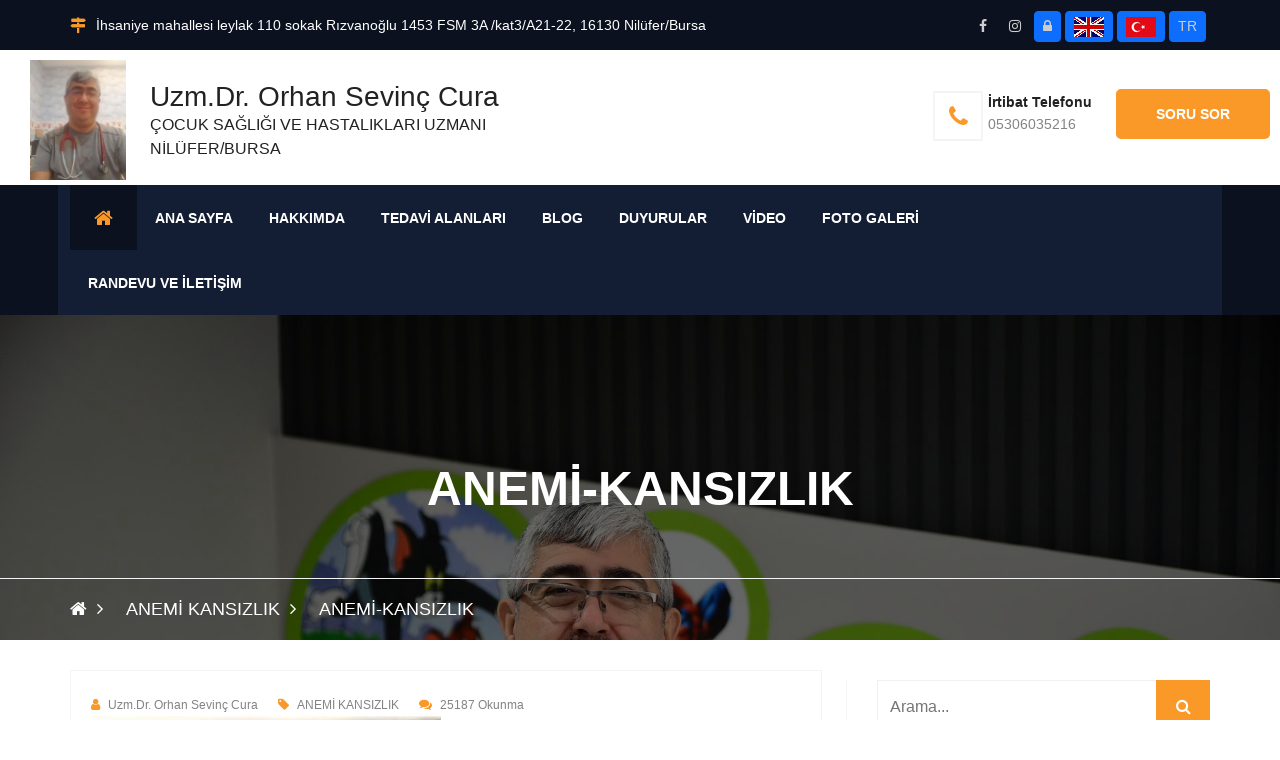

--- FILE ---
content_type: text/html; charset=UTF-8
request_url: https://www.orhansevinccura.com/tr/anemi-kansizlik_a.html
body_size: 8994
content:
<!DOCTYPE html>
<html lang="tr">

<head>
 	 <meta charset="utf-8">
	<title>Uzm.Dr. Orhan Sevinç Cura / ANEMİ-KANSIZLIK</title>
<link rel="icon" href="/tr/about/favicon/128/favicon.png" sizes="128x128" type="image/png">
<link rel="icon" href="/tr/about/favicon/64/favicon.png" sizes="64x64" type="image/png">
<link rel="icon" href="/tr/about/favicon/32/favicon.png" sizes="32x32" type="image/png">
<link rel="shortcut icon" href="/tr/about/favicon/64/favicon.png" type="image/x-icon">
<link rel="icon" href="/tr/about/favicon/64/favicon.png" type="image/x-icon">
<meta name="viewport" content="width=device-width, initial-scale=1.0" >
<meta name="description" content="ÇOCUKLARDA ANEMİ  KANSIZLIK   www.orhansevinccura.comÖnemsenmediğinde çocuklarda sık hastalık ve gelişme geriliği sebebi olan ANEMİ-KANSIZLIK  Kanda bulunan a..." />
<meta property="fb:app_id" content="1256007164417178"/>
<meta property="fb:admins" content="ZaKaraca"/>
<meta property="fb:admins" content="bulent.ergan.5"/>
<meta name="theme-color" content="#317EFB">
<meta property="og:title" content="Uzm.Dr. Orhan Sevinç Cura / ANEMİ-KANSIZLIK" />
<meta property="og:site_name" content="Uzm.Dr. Orhan Sevinç Cura / ANEMİ-KANSIZLIK" />
<meta property="og:type" content="website" />
<meta property="og:description" content="ÇOCUKLARDA ANEMİ  KANSIZLIK   www.orhansevinccura.comÖnemsenmediğinde çocuklarda sık hastalık ve gelişme geriliği sebebi olan ANEMİ-KANSIZLIK  Kanda bulunan a..." />
<meta property="og:image"  content="https://www.orhansevinccura.com/tr/article/image/orginal/p1958fk3ur1o0pga41l9v17rigt77.jpg" />
<meta property="og:url" content="https://www.orhansevinccura.com/tr/anemi-kansizlik_a.html" />
<meta name="Language" content="Turkey" />
<meta name="content-language" content="tr" />
<meta name="RATING" content="General">
<meta name="ROBOTS" content="index,follow">
<meta name="ROBOTS" content="ALL">
    <link rel="dns-prefetch preconnect" href="https://fonts.gstatic.com"  crossorigin>
   	<link rel="dns-prefetch" href="//www.google-analytics.com">
    <link rel="dns-prefetch" href="//cdnjs.cloudflare.com">
    <link rel="dns-prefetch" href="//www.googletagmanager.com">
    <link rel="dns-prefetch" href="//www.translate.googleapis.com">
   <link href="https://cdn.jsdelivr.net/npm/bootstrap@5.3.3/dist/css/bootstrap.min.css" rel="stylesheet" integrity="sha384-QWTKZyjpPEjISv5WaRU9OFeRpok6YctnYmDr5pNlyT2bRjXh0JMhjY6hW+ALEwIH" crossorigin="anonymous">
   	<link href="/themes/univarsal/css/style.min.css?v=1" rel="stylesheet" type="text/css" />  
    <link href="/themes/univarsal/css/responsive.css?v=1" rel="stylesheet" type="text/css" />
     
   	<style>.jssocials-share-link { border-radius: 50%; }
  .preloader {position:fixed;left:0;top:0;width:100%;height:100%;z-index:999999;background-color:#fff;background-position:center center;background-repeat:no-repeat;background-image:url(/themes/univarsal/images/icons/preloader.gif)}
</style>
</head>
<body>

<div class="boxed_wrapper">

	<header class="header-area">
     <div class="top-bar headerTopInfo_area">
        <div class="container">
            <div class="row">
            <div class="clearfix">
       
                <ul class="top-bar-text float_left d-none d-sm-none d-sm-none d-lg-block">
                    <li>
                                         <i class="fa fa-map-signs icon_area"></i>İhsaniye mahallesi leylak 110 sokak Rızvanoğlu 1453 FSM 3A /kat3/A21-22, 16130 Nilüfer/Bursa                        
                    </li>   
                </ul>
           
          
       					
          
           <ul class="social float_right">
						                            <li><a target="_blank" class="btn btn-sm" href="https://www.facebook.com/Doktorbaba16"><i class="fa fa-facebook icon_area"></i></a></li>
                  		                            <li><a target="_blank" class="btn btn-sm" href="https://www.instagram.com/bursacocukdoktoruorhancura/"><i class="fa fa-instagram icon_area"></i></a></li>
                  		                        
                        
                  
                 	<li><a title="Giriş" class="btn btn-primary btn-sm" href="/ceopanel/"><i class="fa fa-lock"></i> </a></li>
				                  
                                
                 
                 
                   			 <li><a title="English" class="btn btn-primary btn-sm" href="/?lang=en"><img  alt="English" width="30" height="20" src="/themes/moon/img/en.jpg" /></a></li>
				  
                   			 <li><a title="Türkçe" class="btn btn-primary btn-sm" href="/?lang=tr"><img  alt="Türkçe" width="30" height="20" src="/themes/moon/img/tr.jpg" /></a></li>
				                   
				                  
                   <li> <a title="Language" class="btn btn-primary btn-sm lang-globe" >TR</a></li>
				                    <li><a id="WebSoundheader" class="btn btn-primary btn-sm WebSound " style="display:none;" title="" href="#"> <i class="fa fa-volume-off" style="color:#FFF ;">&nbsp;</i></a></li>
                
                </ul>
                
               
                
                                  
                
              
                
              
                
            </div>
                
</div>
        </div>
    </div>
    
    <div class="header-bottom ">
        <div class="container_change">
            <div class="header-bottom-bg clearfix header_backpage_area">
                <div class="main-logo float_left titlediv">
                 <ul>
                                        <li>
   					<img src="/tr/about/profileimage/orginal/p1brlo4stu1u4frd1g8q1apv8iu4.jpg" alt="Uzm.Dr. Orhan Sevinç Cura"  /> 
                    </li>
        			                                              <li class="text">
            			<h3>Uzm.Dr. Orhan Sevinç Cura</h3>ÇOCUK SAĞLIĞI VE HASTALIKLARI UZMANI<br>NİLÜFER/BURSA                        </li>
           			                      </ul>
                </div>
                <div class="top-info float_right titlediv hidden-xs">
                    <ul class="top-info-inner">
                                            <li class="single-info-box">
                        <a href="tel:05306035216">
                            <div class="icon-holder bordercolor">
                                <span class="fa fa-phone icon_area"></span>
                            </div>
                            
                            <div class="text-holder header_backpage_area_desc">
                                <p><span>İrtibat Telefonu</span><br>05306035216</p>
                            </div>
                            </a>
                        </li>
                                                                                                                        <li class="link_btn">
                           <a href="#" target="new" class="thm-btn navbar-ask">Soru Sor</a>
                        </li>
                                                                    </ul>    
                </div> 
            </div>
                    
        </div>
    </div>  
    
<style>
  @media only screen and (max-width: 600px) {
  .theme_menu .container {
   padding:0px;
   margin:0px;
  }
}
  </style>  
    <!-- Menu ******************************* -->
<section class="theme_menu stricky menu_area_home">
    <div class="container">
         <div class="row">
        <div class="menu-bg ">
                <div class="col-md-11 menu-column">
                    <nav class="menuzord" id="main_menu">
                       <ul class="menuzord-menu menu_area_home_inside">
                       <li class="home"><a href="/tr/index.html"><span class="fa fa-home"></span></a></li>
                       	<li class='has-dropdown not-click '><a  class='current-menu-item page_item   '  title='Ana Sayfa' target='' href='/tr/index.html' ><span>Ana Sayfa</span></a></li><li class='has-dropdown not-click '><a  class='current-menu-item page_item   '  title='Hakkımda' target='' href='/tr/about.html' ><span>Hakkımda</span></a></li><li class='has-dropdown not-click '><a  class='current-menu-item page_item   '  title='Tedavi Alanları' target='' href='/tr/treatmentareas-p' ><span>Tedavi Alanları</span></a></li><li class='has-dropdown not-click '><a  class='current-menu-item page_item   '  title='Blog' target='' href='/tr/blog-25aff3dfe0786e-p' ><span>Blog</span></a></li><li class='has-dropdown not-click '><a  class='current-menu-item page_item   '  title='Duyurular' target='' href='/tr/news.html' ><span>Duyurular</span></a></li><li class='has-dropdown not-click '><a  class='current-menu-item page_item   '  title='Video' target='' href='/tr/video.html' ><span>Video</span></a></li><li class='has-dropdown not-click '><a  class='current-menu-item page_item   '  title='Foto Galeri' target='' href='/tr/gallery.html' ><span>Foto Galeri</span></a></li><li class='has-dropdown not-click '><a  class='current-menu-item page_item   '  title='Randevu ve İletişim' target='' href='/tr/contacts.html' ><span>Randevu ve İletişim</span></a></li>                        </ul>
                    </nav>
                </div>
                <div class="right-column  d-sm-block  d-lg-none  ">
           <div class="nav_side_content">
          <div class="d-flex flex-wrap align-items-center gap-2">
                             
                  <a href="#" target="new" class="btn btn-primary btn-sm  navbar-ask">Soru Sor</a>
                   
                  
                                                <a  class="btn btn-primary btn-sm " href="tel:05306035216"><span class="fa fa-phone icon_area"></span></a>
                           
                        
                        
                            <div class="search_option">
                            
                                <button class="search tran3s dropdown-toggle color1_bg" id="searchDropdown" data-toggle="dropdown" aria-haspopup="true" aria-expanded="false"><i class="fa fa-search" aria-hidden="true"></i></button>
                                <form action="/tr/article/search.html" class="dropdown-menu" aria-labelledby="searchDropdown">
                                    <input name="q" type="text" placeholder="Arama...">
                                    <button><i class="fa fa-search" aria-hidden="true"></i></button>
                                </form>
                            </div>
                       </div>
</div>
                    </div>
        </div>      
</div> 
   </div> <!-- End of .conatiner -->
</section> <!-- End of .theme_menu -->
    
        
</header>
<div class="inner-banner text-center"  style="background: url(/tr/prosses/blarge/orginal/GDF_5622.JPG);">
    <div class="container">
        <div class="box">
            <h3 >ANEMİ-KANSIZLIK</h3>
        </div>
    </div>
   <div class="breadcrumb-wrapper">
    <div class="container">
        <div class="float-start">
            <ul class="list-inline link-list">
                <li class="list-inline-item">
                    <a href="/"><span class="fa fa-home"></span></a>
                </li>
                                    <li class="list-inline-item">
                        <a class="active" href="/tr/article/category/anemi-kansizlik-1505.html">ANEMİ KANSIZLIK</a>
                    </li>
                                <li class="list-inline-item">
                    ANEMİ-KANSIZLIK                </li>
            </ul>
        </div>
    </div>
</div>
</div>
 
  

<div class="sidebar-page-container sec-padd">
    <div class="container">
        <div class="row">
        
            <div class="col-lg-8 col-md-8  col-sm-12 col-xs-12">

                <section class="blog-section">
                    <div class="default-blog-news single-blog-post single-blog wow fadeInUp animated" style="visibility: visible; animation-name: fadeInUp;">
                      
                   <div class="lower-content">
                    <div class="row">
                    
                     <div class="col-lg-12 col-md-12 col-sm-12 col-xs-12">
                     
                        <div class="post-meta"><span><i class="fa fa-user"></i>Uzm.Dr. Orhan Sevinç Cura</span><span><i class="fa fa-tag"></i>ANEMİ KANSIZLIK</span><span><i class="fa fa-comments"></i>25187 Okunma</span></div>

                     </div>
                  
                    
                    </div>
        
                            <div class="text">
                          	                               <img src="/tr/article/image/350/p1958fk3ur1o0pga41l9v17rigt77.jpg" alt="ANEMİ-KANSIZLIK" style="margin-right:10px; margin-bottom:10px;" align="left">
                              
								<p><span style="font-size:16px;"><span style="font-family:trebuchet ms,helvetica,sans-serif;">ÇOCUKLARDA ANEMİ &nbsp;KANSIZLIK &nbsp; &nbsp;www.orhansevinccura.com</span></span></p>

<p><span style="font-size:16px;"><span style="font-family:trebuchet ms,helvetica,sans-serif;">Önemsenmediğinde çocuklarda sık hastalık ve gelişme geriliği sebebi olan ANEMİ-KANSIZLIK &nbsp;Kanda bulunan alyuvarların veya alyuvarların içinde bulunan hemoglobinin azalmasına verilen isimdir.Çocuklarda kansızlığın birçok nedeni olmakla beraber, en sık görülen neden demir eksikliğine bağlı kansızlıktır. Demir eksikliğine yol açan nedenler ise; yeterli ve dengeli beslenememe yüzünden yetersiz demir alınımı, hızlı büyüme nedeni ile demir ihtiyacının artması ve çeşitli nedenlerle oluşan kan kaybıdır.</span></span></p>

<p><span style="font-size:16px;"><span style="font-family:trebuchet ms,helvetica,sans-serif;">Demir eksikliğine bağlı kansızlık her yaş grubunda görülmekle beraber en sık 6 ay ile 2 yaş arasında görülür.Kansızlık hafif ise belirti görülmeyebilir. Ancak kan analizleri sonucu kansızlık saptanabilir. Kansızlık belirgin ise, solukluk, halsizlik, huzursuzluk, iştahsızlık, çabuk yorulma, oturma emekleme ve yürümede gecikme, katılma nöbetleri, öğrenmede güçlük, davranış bozuklukları, hastalıklara yatkınlık, çarpıntı, nefes darlığı görülebilir.Hastalığın teşhisi Kan analizleri sonucu konulur. Kan analizleri sonucu anemi saptanan hasta, demir eksikliği dışındada kansızlık yapan nedenler açısından değerlendirilir, gerekirse nedene yönelik testler yapılır. Demir içeren damla ya da şuruplar kullanılır. &nbsp; İlaçlar öğünler arasında verilir. &nbsp;Beslenmede demir yönünden zengin gıdalara (et, balık, tavuk, kuru üzüm, üzüm pekmezi, tahin, yumurta, kuru baklagiller, kuru yemişler) ağırlık verilir.</span></span></p>

<p><span style="font-size:16px;"><span style="font-family:trebuchet ms,helvetica,sans-serif;">İnek sütü kansızlık yapabildiğinden günde yarım litreden fazla tüketilmemeli, demir emilimini azalttığından demir içeren ilaçlar süt ve süt ürünleri ile beraber alınmamalıdır.Demir içeren İlaçların bazı yan etkileri vardır-Dişler geçici olarak siyaha boyanabilir, ilaçlar dil köküne doğru verilirse boyanma çok az olacaktır.b-Kakada koyu renk oluşabilir.c-Bulantı, kusma, ishal ya da karın ağrısı görülebilir. Yakınmalar sürekli olursa doz azaltılır ya da ilaç grubu değiştirilir.Hastanın kan hemoglobin düzeyi yaşına göre normal düzeye gelinceye kadar demir ilaçlarına devam edilir. Kan düzeyi normale ulaştıktan sonra vücudun demir depolarının dolması amacıyla da yarı dozda 1-2 ay daha ilaç alımı sürdürülür.Bazı mikroplar demirle güçlenebildiği için ateşli durumlarda demir öğünü atlanır ateşler geçince tekrar demire başlanır.</span></span></p>

<p><span style="font-size:16px;"><span style="font-family:trebuchet ms,helvetica,sans-serif;">SAĞLIKLA KALIN. Dr.ORHAN SEVİNÇ CURA</span></span></p>
                     </div>
                            <br>
                 			<div style="clear:both;"></div>
                            <div class="border-bottom"></div>
                            
                           		
                                <div id="shareRoundIcons"></div>
                           
                        </div>
                       
                                       
                       
                     
                       
                    
                        
           
                        
                    </div>
                        
                    
                        

                        

                </section>



            </div>
            <div class="col-lg-4 col-md-4  col-sm-12 col-xs-12">
                 <div class="blog-sidebar">
                    <div class="sidebar_search">
                        <form action="/tr/article/search.html">
                            <input type="text" name="q" placeholder="Arama...">
                            <button class="tran3s color1_bg"><i class="fa fa-search" aria-hidden="true"></i></button>
                        </form>
                    </div> <!-- End of .sidebar_styleOne -->
               
 				                    
					                       <div class="popular_news">
                        <div class="inner-title">
                            <h4>ANEMİ KANSIZLIK</h4>
                        </div>
 					 
                        <div class="popular-post">
                            <div class="item">
                                <div class="post-thumb"><img class="lazy" data-srcset="/tr/article/image/100/p1958fk3ur1o0pga41l9v17rigt77.jpg" alt="ANEMİ-KANSIZLIK" ></div>
                                <h4><a href="/tr/anemi-kansizlik-a">ANEMİ-KANSIZLIK"</a></h4>
                                <p>ÇOCUKLARDA ANEMİ  KANSIZLIK   www.orhansevinccura.comÖnemsenmediğinde çoc...</p>
                            </div>
                            </div>
                            
                            
                            
                        
                    </div>
               		                    
                                      
                    
                    
  
                    
                    
                   
					<div class="growth-item">
                                <div class="icon_box">
                                   <i class="fa fa-user" aria-hidden="true"></i>
                                </div>
                                       <h4 style="padding-right:5px;">Sitemizi bugüne kadar <span id="counter_update">2334233</span> kişi ziyaret etmiştir.</h4><br>
                             </div>                    
                                            
                 
                      
                                          
               

                </div>  
            </div>
        </div>
    </div>
</div>
        
     


</div>
	

 
<footer class="main-footer sec-padd-top">
   <div class="container">
      <div class="row">
                  <div class="col-lg-4 col-md-4 col-sm-6 col-xs-12">
            <div class="about-widget">
                              <div class="section-title title">
                  <h3>
                     Uzm.Dr. Orhan Sevinç Cura                  </h3>
                  <p>
                     ÇOCUK SAĞLIĞI VE HASTALIKLARI UZMANI<br>NİLÜFER/BURSA                  </p>
               </div>
                           </div>
            <p>
                              <img style="float:left;margin-right:10px; margin-bottom:5px; height:80px;" src="/tr/about/profileimage/100/p1brlo4stu1u4frd1g8q1apv8iu4.jpg" alt="Uzm.Dr. Orhan Sevinç Cura"  />
                              Geniz Eti NORMALDEN BÜYÜKSE&bull;Çocuk ağızdan nefes alır, burnu daima tıkalıdır.&bull;Sesi genizden gelir.&bull;Gece yüksek sesle horlar, uykuda da rahat nefes alamaz. Sabah yorgun kalkar, bu da gün içinde hırçınlığa, okul başarısında düşmeye yol açabilir.&bull;Ağızda koku olabilir.&bull;Tekrarlay...            </p>
                     </div>
                           <div class=" col-lg-5 col-md-5    col-sm-6 col-xs-12">
            <div class="about-widget">
               <div class="section-title">
                  <h3>
                     İrtibat Bilgileri                  </h3>
               </div>
               <ul class="contact-infos">
                                    <li>
                     <div class="icon_box"> <i class="fa fa-map-marker"></i> </div>
                     <!-- /.icon-box -->
                     <div class="text-box">
                        <h5>
                           İhsaniye mahallesi leylak 110 sokak Rızvanoğlu 1453 FSM 3A /kat3/A21-22, 16130 Nilüfer/Bursa                        </h5>
                     </div>
                     <!-- /.text-box --> 
                  </li>
                                                      <li>
                     <div class="icon_box"> <i class="fa fa-phone"></i> </div>
                     <!-- /.icon-box -->
                     <div class="text-box"> <a href="tel:05306035216">
                        <h5>
                           İrtibat Telefonu                        </h5>
                        <p>
                           05306035216                        </p>
                        </a>
                                                <br />
                        <a href="tel:02244431583">
                        <p>
                           02244431583                        </p>
                        </a>
                                             </div>
                     <!-- /.text-box --> 
                  </li>
                                                                     </ul>
            </div>
         </div>
                  <div class="col-lg-2 col-md-2 col-sm-6 col-xs-12">
            <div class="footer-link-widget">
               <div class="section-title">
                  <h3>
                     Linkler                  </h3>
               </div>
               <style>
.hide_alt_menu ol,.hide_alt_menu ul{display:none; }
                .hide_alt_menu li:nth-of-type(1n+7) {
					  display: none;
					}
</style>
               <div class="row">
                  <div class="col-md-12 col-sm-12 col-sx-12">
                     <ul class="list hide_alt_menu">
                        <li class='has-dropdown not-click '><a  class='current-menu-item page_item   '  title='Ana Sayfa' target='' href='/tr/index.html' ><span>Ana Sayfa</span></a></li><li class='has-dropdown not-click '><a  class='current-menu-item page_item   '  title='Hakkımda' target='' href='/tr/about.html' ><span>Hakkımda</span></a></li><li class='has-dropdown not-click '><a  class='current-menu-item page_item   '  title='Tedavi Alanları' target='' href='/tr/treatmentareas-p' ><span>Tedavi Alanları</span></a></li><li class='has-dropdown not-click '><a  class='current-menu-item page_item   '  title='Blog' target='' href='/tr/blog-25aff3dfe0786e-p' ><span>Blog</span></a></li><li class='has-dropdown not-click '><a  class='current-menu-item page_item   '  title='Duyurular' target='' href='/tr/news.html' ><span>Duyurular</span></a></li><li class='has-dropdown not-click '><a  class='current-menu-item page_item   '  title='Video' target='' href='/tr/video.html' ><span>Video</span></a></li><li class='has-dropdown not-click '><a  class='current-menu-item page_item   '  title='Foto Galeri' target='' href='/tr/gallery.html' ><span>Foto Galeri</span></a></li><li class='has-dropdown not-click '><a  class='current-menu-item page_item   '  title='Randevu ve İletişim' target='' href='/tr/contacts.html' ><span>Randevu ve İletişim</span></a></li>                     </ul>
                  </div>
               </div>
            </div>
         </div>
               </div>
   </div>
</footer>
<div class="footer-bottom">
<div class="container">
    
<div class="d-flex bd-highlight">
 <div class="p-2 flex-grow-1 bd-highlight"><div class="copy-text">
   <p>
Bu site 26.12.2025 01:04 tarihin de güncellenmiştir.<br>
     Copyrights © 2025 All Rights Reserved. Powered by      orhansevinccura.com<br>
      <a target="kvkk" href="/tr/agreement/kisisel-verilerin-korunmasi.html"><b>Kişisel Verilerin Korunması Kanununu</b></a>
   </p>
</div></div>    
   <div class="p-2 bd-highlight"><div class="float_right">
   <ul class="social">
            <li><a target="_blank" title="facebook" href="https://www.facebook.com/Doktorbaba16"><i class="fa fa-facebook"></i></a></li>
            <li><a target="_blank" title="instagram" href="https://www.instagram.com/bursacocukdoktoruorhancura/"><i class="fa fa-instagram"></i></a></li>
         </ul>
   <div class="float_right ">
      <p><a href="http://www.ceotech.net">Design By Ceotech</a></p>
   </div>
</div></div> 
    
</div>
    


    
    
<div class="row">
   <div class="col-md-12 col-sm-12 col-xs-12" style="margin-top:10px"> <b>
      
      Sınırlı Sorumluluk Beyanı      </b><br />
      <p>
      Web sitemizin içeriği, ziyaretçiyi bilgilendirmeye yönelik hazırlanmıştır. Sitede yer alan bilgiler, hiçbir zaman bir hekim tedavisinin ya da konsültasyonunun yerini alamaz. Bu kaynaktan yola çıkarak,   ilaç tedavisine başlanması ya da mevcut tedavinin değiştirilmesi kesinlikte tavsiye edilmez. Web sitemizin içeriği, asla kişisel teşhis ya da tedavi yönteminin seçimi için değerlendirilmemelidir.   Sitede kanun içeriğine aykırı ilan ve reklam yapma kastı bulunmamaktadır.©<span class="LinkTitileAks">  2025,
                    Tüm hakları saklıdır.</span> <a href="/tr/agreement/gizlilik-sozlesmesi.html" target="_new"> <strong class="LinkTitileAks">Gizlilik Sözleşmesi</strong></a>. Bu web sitesi <a href="http://www.ceotech.net" target="_new"> <strong class="LinkTitileAks">CEOTECH</strong></a> tarafından yapılmıştır. Daha detaylı bilgi almak için lütfen <a href="mailto:destek@ceomedical.com" target="_new"><strong class="LinkTitileAks">tıklayınız.</strong></a>      </p>
      <div> </div>
         </div>
</div>

<!-- Global site tag (gtag.js) - Google Analytics -->
<script async src="https://www.googletagmanager.com/gtag/js?id=G-G20VW7RZW1"></script>
<script>
window.dataLayer = window.dataLayer || [];
function gtag(){dataLayer.push(arguments);}
gtag("js", new Date());
gtag("config", "G-G20VW7RZW1");
</script>

<!-- Scroll Top Button -->
<button class="scroll-top tran3s color2_bg"> <span class="fa fa-angle-up"></span> </button>
<!-- pre loader  -->
<div class="preloader"></div>
<div class="ask-bar" >
   <div class="ask-bar-overlay-inner">
      <div class="container max-width-lg cf overlay-content">
   <form method="POST" id="DrForm" class="text-left">
    <div class="col-12 mb-2">
         
            <p style="margin-bottom:10px;">
                            </p>
            </div>
    <div class="row mb-3">
        <div class="col-12 mb-3">
            <h2>
                Soru Sor                <a href="#" class="nivo-lightbox-close" title="Close">X</a>
            </h2>
        </div>
        <div class="col-md-6 mb-3">
            <input type="text" name="Name" class="form-control" value="" placeholder="Adınız Soyadınız *">
        </div>
        <div class="col-md-6 mb-3">
            <input type="email" name="Email" class="form-control email" value="" placeholder="E-posta Adresiniz *">
        </div>
    </div>
    <div class="row mb-3">
        <div class="col-md-6 mb-3">
            <input type="text" name="Phone" class="form-control" value="" placeholder="Telefon Numaranız">
        </div>
        <div class="col-md-4 mb-3">
            <input type="text" name="SecurityCode" class="form-control" value="" placeholder="Güvenlik Numarası.">
        </div>
        <div class="col-md-2 mb-3">
            <a style="float:left; border-radius:0px;" id="changeSecurtyImage" href="javascript:;">
                <img id="changeSecurtyImage" width="100%" height="100%" src="/tr/prosses/captcha.html" alt="Güvenlik Numarası." />
            </a>
        </div>
    </div>
    <div class="row mb-3">
        <div class="col-12 mb-3">
            <textarea name="Message" class="form-control textarea" placeholder="Mesajınızı Yazınız....."></textarea>
        </div>
        <div class="col-12 mb-3">
             
                <p style="margin-bottom:10px;">
                    “Dosya seç kısmında vereceğiniz kişisel bilgileriniz Kişisel Verilerin Korunması Kanunu (KVKK) madde 6 kapsamında sayılan özel nitelikli kişisel veri niteliğinde olabilmektedir. Bu veriler Kişisel Verileri Koruma Kurulunun yayınladığı “Özel Nitelikli Kişisel Verilerin İşlenmesinde Veri Sorumlularınca Alınması Gereken Yeterli Önlemler” kararına uygun olarak online danışma hizmetinin verilebilmesi amacıyla işlenecek, saklanacak ve aktarılacaktır.”                </p>
           
            
                        <div class="common" id="container">
                <div id="filelist"></div>
                <input type="button" id="pickfiles" class="btn btn-danger" value="Dosya" />
                <input type="button" id="uploadfiles" class="btn btn-danger" value="Yükle" />
            </div>
        </div>
    </div>
            <div class="form-group col-12 mb-3">
            <small>
                Kişisel verilerin korunması kanununu okudum anladım                (<a target="_kvv" href="/tr/agreement/kisisel-verilerin-korunmasi.html">KVKK</a>)
            </small>
            <input type="checkbox" id="kv" name="kvkk" style="width:auto; float:left; margin-right:2px;">
        </div>
         
        <div class="col-12 mb-3">
            <div class="form-group">
                <input type="checkbox" id="izin" name="izin" style="width:auto; float:left; margin-right:2px;">
                <small>
                    Pazarlama ve istatistik faaliyetleri amaçlarıyla formda verdiğim kişisel verilerin işlenmesine açık rıza veriyorum                </small>
            </div>
        </div>
        <div class="form-group col-12">
        <div id="SorSonuc"></div>
        <input id="form_botcheck" name="form_botcheck" class="form-control" type="hidden" value="">
        <input type="submit" name="Submit" id="drsor" class="btn btn-danger" value="Gönder">
    </div>
</form>

</div>


   </div>
</div>
<div class="lang-bar" >
   <div class="lang-bar-overlay-inner">
      <div class="container max width cf overlay-content">
         <form method="POST" class="text-left" >
            <div class="form-row">
               <div class="form-group col-md-12">
                  <h2 class="text-center">Google Translate<a href="#" class="nivo-lightbox-close" title="Close">X</a></h2>
               </div>
               <ul class="list-unstyled  text-center ct-language">
                  <li><a class="lang-select" href="#googtrans(tr|tr)" title="Türkçe" data-lang="tr"><img width="30" height="20"  src="/themes/user/img/flag/tr.jpg" alt="Türkçe"></a></li>
                  <li><a class="lang-select" href="#googtrans(tr|en)" title="English" data-lang="en"><img width="30" height="20" src="/themes/user/img/flag/en.jpg" alt="English"></a></li>
                  <li><a class="lang-select" href="#googtrans(tr|ar)" title="العربية" data-lang="sa"><img width="30" height="20" src="/themes/user/img/flag/sa.jpg" alt="العربية"></a></li>
                  <li><a class="lang-select" href="#googtrans(tr|ru)" title="Pусский" data-lang="ru"><img width="30" height="20" src="/themes/user/img/flag/ru.jpg" alt="Pусский"></a></li>
                  <li><a class="lang-select" href="#googtrans(tr|es)" title="Spanish" data-lang="ru"><img width="30" height="20" src="/themes/user/img/flag/es.jpg" alt="Spanish"></a></li>
                  <li><a class="lang-select" href="#googtrans(tr|fr)" title="France" data-lang="ru"><img width="30" height="20"  src="/themes/user/img/flag/fr.jpg" alt="France"></a></li>
                  <li><a class="lang-select" href="#googtrans(tr|de)" title="Germany" data-lang="ge"><img width="30" height="20" src="/themes/user/img/flag/ge.jpg" alt="Germany"></a></li>
               </ul>
            </div>
         </form>
      </div>
   </div>
</div>

<script>
  function loadCSS(a,b,c){
    "use strict";function g(){for(var b,e=0;e<f.length;e++)f[e].href&&f[e].href.indexOf(a)>-1&&(b=!0);b?d.media=c||"all":setTimeout(g)}var d=window.document.createElement("link"),e=b||window.document.getElementsByTagName("script")[0],f=window.document.styleSheets;return d.rel="stylesheet",d.href=a,d.media="only x",e.parentNode.insertBefore(d,e),g(),d
  }
//loadCSS("/themes/univarsal/css/style.min.css");
//loadCSS("/themes/univarsal/css/responsive.css");
</script>

<!-- jQuery js -->
	
	<!-- bootstrap js -->
    
    <script src="/themes/univarsal/js/jquery-2.2.4.min.js" ></script>
    <script src="//code.jquery.com/ui/1.11.3/jquery-ui.min.js"  defer="defer"></script>
	<script src="//maxcdn.bootstrapcdn.com/bootstrap/3.3.6/js/bootstrap.min.js"  defer="defer"></script>
    <script type="text/javascript" src="/themes/univarsal/js/jquery.lazy.min.js" ></script> 
	<script src="//cdnjs.cloudflare.com/ajax/libs/OwlCarousel2/2.2.1/owl.carousel.min.js"  defer="defer"></script>
    <script  type="text/javascript" src="//cdnjs.cloudflare.com/ajax/libs/jquery-cookie/1.4.1/jquery.cookie.js"  defer="defer"></script>
	<script  src="//cdnjs.cloudflare.com/ajax/libs/jquery-validate/1.14.0/jquery.validate.min.js"  defer="defer"></script>
	<script src="/themes/univarsal/js/jquery.mixitup.min.js"  defer="defer"></script>
	<script src="/themes/univarsal/js/menuzord.js"  defer="defer"></script>
	 <script type="text/javascript" src="/themes/plugin//plupload/plupload.full.js"  defer="defer"></script>
     <script type="text/javascript" src="/themes/plugin/plupload/jquery.plupload.queue/jquery.plupload.queue.js"  defer="defer"></script>
     <script type="text/javascript" src="//cdnjs.cloudflare.com/ajax/libs/jquery.countdown/2.2.0/jquery.countdown.min.js"  defer="defer"></script>
	<script src="//cdnjs.cloudflare.com/ajax/libs/fancybox/2.1.5/jquery.fancybox.pack.js"  defer="defer"></script>
	<script src="//cdnjs.cloudflare.com/ajax/libs/polyglot/2.2.0/js/jquery.polyglot.language.switcher.min.js"  defer="defer"></script>
	<script src="/themes/plugin/jssocials/jssocials.min.js" type="text/javascript"  defer="defer"></script> 
		     <script type="text/javascript" src="//translate.google.com/translate_a/element.js?cb=googleTranslateElementInit" defer="defer"></script> 
    	<script src="/themes/univarsal/js/vote.api.js"  defer="defer"></script>
	<script type="text/javascript" src="/themes/univarsal/js/custom.js" ></script>
    

    <script>
						 
		window.addEventListener('load', () => {
		  let script = document.createElement('script');
		  script.src = '/themes/univarsal/js/bootstrap.min.js';
		  document.body.appendChild(script);
		});		 
						 
							$( document ).ready(function() {
							
							$("#shareRoundIcons").jsSocials({
									shareIn: "popup",
									showLabel: false,
									showCount: true,
									shares: ["email", "twitter", "facebook", "googleplus", "linkedin", "pinterest","whatsapp"]
								});
								
								if($(".img-box").width() > 550){
									$(".img-box img").css({'width' : '100%' });
									 }
							});	
							</script>

</body>
</html>

--- FILE ---
content_type: text/html; charset=UTF-8
request_url: https://www.orhansevinccura.com/tr/prosses/hit_update.html
body_size: -478
content:
2334234